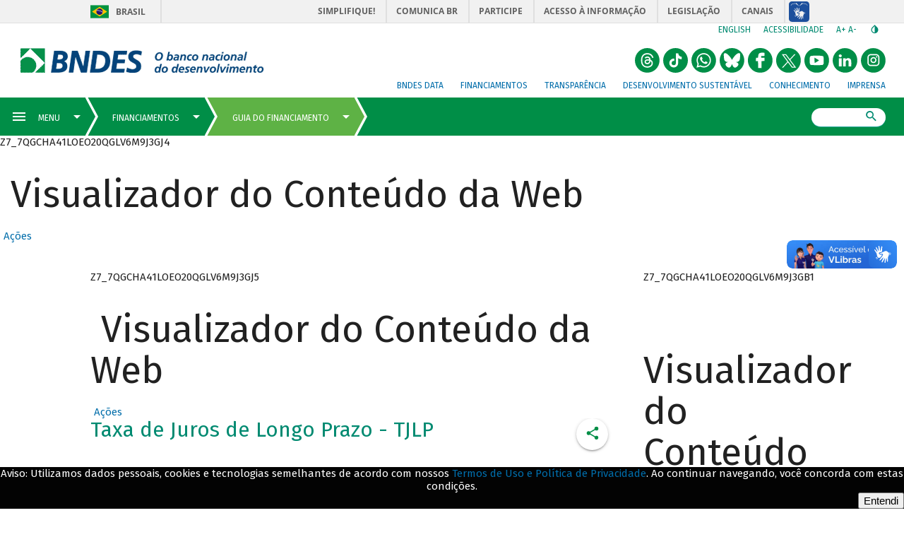

--- FILE ---
content_type: text/html;charset=UTF-8
request_url: https://www.bndes.gov.br/SiteBNDES/bndes/bndes_pt/Galerias/Convivencia/Servicos/ConsultaMoedasContratuais/ServicoListaCotacoes.jsp?serie=311
body_size: 921
content:

            {"erro":false,"listaCotacaoMoeda":[{"data":"01/01/2026","valor":"9,190000"},{"data":"01/10/2025","valor":"9,070000"},{"data":"01/07/2025","valor":"8,960000"},{"data":"01/04/2025","valor":"8,650000"},{"data":"01/01/2025","valor":"7,970000"},{"data":"01/10/2024","valor":"7,430000"},{"data":"01/07/2024","valor":"6,910000"},{"data":"01/04/2024","valor":"6,670000"},{"data":"01/01/2024","valor":"6,530000"},{"data":"01/10/2023","valor":"6,550000"},{"data":"01/07/2023","valor":"7,000000"},{"data":"01/04/2023","valor":"7,280000"},{"data":"01/01/2023","valor":"7,370000"},{"data":"01/10/2022","valor":"7,200000"},{"data":"01/07/2022","valor":"7,010000"},{"data":"01/04/2022","valor":"6,820000"},{"data":"01/01/2022","valor":"6,080000"},{"data":"01/10/2021","valor":"5,320000"},{"data":"01/07/2021","valor":"4,880000"},{"data":"01/04/2021","valor":"4,610000"},{"data":"01/01/2021","valor":"4,390000"},{"data":"01/10/2020","valor":"4,550000"},{"data":"01/07/2020","valor":"4,910000"},{"data":"01/04/2020","valor":"4,940000"},{"data":"01/01/2020","valor":"5,090000"},{"data":"01/10/2019","valor":"5,570000"},{"data":"01/07/2019","valor":"5,950000"},{"data":"01/04/2019","valor":"6,260000"},{"data":"01/01/2019","valor":"7,030000"},{"data":"01/10/2018","valor":"6,980000"},{"data":"01/07/2018","valor":"6,560000"},{"data":"01/04/2018","valor":"6,600000"},{"data":"01/01/2018","valor":"6,750000"},{"data":"01/10/2017","valor":"7,000000"},{"data":"01/07/2017","valor":"7,000000"},{"data":"01/04/2017","valor":"7,000000"},{"data":"01/01/2017","valor":"7,500000"},{"data":"01/10/2016","valor":"7,500000"},{"data":"01/07/2016","valor":"7,500000"},{"data":"01/04/2016","valor":"7,500000"},{"data":"01/01/2016","valor":"7,500000"},{"data":"01/10/2015","valor":"7,000000"},{"data":"01/07/2015","valor":"6,500000"},{"data":"01/04/2015","valor":"6,000000"},{"data":"01/01/2015","valor":"5,500000"},{"data":"01/10/2014","valor":"5,000000"},{"data":"01/07/2014","valor":"5,000000"},{"data":"01/04/2014","valor":"5,000000"},{"data":"01/01/2014","valor":"5,000000"},{"data":"01/10/2013","valor":"5,000000"},{"data":"01/07/2013","valor":"5,000000"},{"data":"01/04/2013","valor":"5,000000"},{"data":"01/01/2013","valor":"5,000000"},{"data":"01/10/2012","valor":"5,500000"},{"data":"01/07/2012","valor":"5,500000"},{"data":"01/04/2012","valor":"6,000000"},{"data":"01/01/2012","valor":"6,000000"},{"data":"01/10/2011","valor":"6,000000"},{"data":"01/07/2011","valor":"6,000000"},{"data":"01/04/2011","valor":"6,000000"},{"data":"01/01/2011","valor":"6,000000"},{"data":"01/10/2010","valor":"6,000000"},{"data":"01/07/2010","valor":"6,000000"},{"data":"01/04/2010","valor":"6,000000"},{"data":"01/01/2010","valor":"6,000000"},{"data":"01/10/2009","valor":"6,000000"},{"data":"01/07/2009","valor":"6,000000"},{"data":"01/04/2009","valor":"6,250000"},{"data":"01/01/2009","valor":"6,250000"},{"data":"01/10/2008","valor":"6,250000"},{"data":"01/07/2008","valor":"6,250000"},{"data":"01/04/2008","valor":"6,250000"},{"data":"01/01/2008","valor":"6,250000"},{"data":"01/10/2007","valor":"6,250000"},{"data":"01/07/2007","valor":"6,250000"},{"data":"01/04/2007","valor":"6,500000"},{"data":"01/01/2007","valor":"6,500000"},{"data":"01/10/2006","valor":"6,850000"},{"data":"01/07/2006","valor":"7,500000"},{"data":"01/04/2006","valor":"8,150000"},{"data":"01/01/2006","valor":"9,000000"},{"data":"01/10/2005","valor":"9,750000"},{"data":"01/07/2005","valor":"9,750000"},{"data":"01/04/2005","valor":"9,750000"},{"data":"01/01/2005","valor":"9,750000"},{"data":"01/10/2004","valor":"9,750000"},{"data":"01/07/2004","valor":"9,750000"},{"data":"01/04/2004","valor":"9,750000"},{"data":"01/01/2004","valor":"10,000000"},{"data":"01/10/2003","valor":"11,000000"},{"data":"01/07/2003","valor":"12,000000"},{"data":"01/04/2003","valor":"12,000000"},{"data":"01/01/2003","valor":"11,000000"},{"data":"01/10/2002","valor":"10,000000"},{"data":"01/07/2002","valor":"10,000000"},{"data":"01/04/2002","valor":"9,500000"},{"data":"01/01/2002","valor":"10,000000"},{"data":"01/10/2001","valor":"10,000000"},{"data":"01/07/2001","valor":"9,500000"},{"data":"01/04/2001","valor":"9,250000"},{"data":"01/01/2001","valor":"9,250000"},{"data":"01/10/2000","valor":"9,750000"},{"data":"01/07/2000","valor":"10,250000"},{"data":"01/04/2000","valor":"11,000000"},{"data":"01/01/2000","valor":"12,000000"},{"data":"01/10/1999","valor":"12,500000"},{"data":"01/07/1999","valor":"14,050000"},{"data":"01/04/1999","valor":"13,480000"},{"data":"01/01/1999","valor":"12,840000"},{"data":"01/12/1998","valor":"18,060000"},{"data":"01/09/1998","valor":"11,680000"},{"data":"01/06/1998","valor":"10,630000"},{"data":"01/03/1998","valor":"11,770000"},{"data":"01/12/1997","valor":"9,890000"},{"data":"01/09/1997","valor":"9,400000"},{"data":"01/06/1997","valor":"10,150000"},{"data":"01/03/1997","valor":"10,330000"},{"data":"01/12/1996","valor":"11,020000"},{"data":"01/09/1996","valor":"14,970000"},{"data":"01/06/1996","valor":"15,440000"},{"data":"01/03/1996","valor":"18,340000"},{"data":"01/12/1995","valor":"17,720000"},{"data":"01/09/1995","valor":"21,940000"},{"data":"01/06/1995","valor":"24,730000"},{"data":"01/03/1995","valor":"23,650000"},{"data":"01/12/1994","valor":"26,010000"}]}
           

--- FILE ---
content_type: text/html;charset=UTF-8
request_url: https://www.bndes.gov.br/SiteBNDES/bndes/bndes_pt/Galerias/Convivencia/Servicos/ConsultaMoedasContratuais/ServicoListaCotacoes.jsp?serie=311
body_size: 921
content:

            {"erro":false,"listaCotacaoMoeda":[{"data":"01/01/2026","valor":"9,190000"},{"data":"01/10/2025","valor":"9,070000"},{"data":"01/07/2025","valor":"8,960000"},{"data":"01/04/2025","valor":"8,650000"},{"data":"01/01/2025","valor":"7,970000"},{"data":"01/10/2024","valor":"7,430000"},{"data":"01/07/2024","valor":"6,910000"},{"data":"01/04/2024","valor":"6,670000"},{"data":"01/01/2024","valor":"6,530000"},{"data":"01/10/2023","valor":"6,550000"},{"data":"01/07/2023","valor":"7,000000"},{"data":"01/04/2023","valor":"7,280000"},{"data":"01/01/2023","valor":"7,370000"},{"data":"01/10/2022","valor":"7,200000"},{"data":"01/07/2022","valor":"7,010000"},{"data":"01/04/2022","valor":"6,820000"},{"data":"01/01/2022","valor":"6,080000"},{"data":"01/10/2021","valor":"5,320000"},{"data":"01/07/2021","valor":"4,880000"},{"data":"01/04/2021","valor":"4,610000"},{"data":"01/01/2021","valor":"4,390000"},{"data":"01/10/2020","valor":"4,550000"},{"data":"01/07/2020","valor":"4,910000"},{"data":"01/04/2020","valor":"4,940000"},{"data":"01/01/2020","valor":"5,090000"},{"data":"01/10/2019","valor":"5,570000"},{"data":"01/07/2019","valor":"5,950000"},{"data":"01/04/2019","valor":"6,260000"},{"data":"01/01/2019","valor":"7,030000"},{"data":"01/10/2018","valor":"6,980000"},{"data":"01/07/2018","valor":"6,560000"},{"data":"01/04/2018","valor":"6,600000"},{"data":"01/01/2018","valor":"6,750000"},{"data":"01/10/2017","valor":"7,000000"},{"data":"01/07/2017","valor":"7,000000"},{"data":"01/04/2017","valor":"7,000000"},{"data":"01/01/2017","valor":"7,500000"},{"data":"01/10/2016","valor":"7,500000"},{"data":"01/07/2016","valor":"7,500000"},{"data":"01/04/2016","valor":"7,500000"},{"data":"01/01/2016","valor":"7,500000"},{"data":"01/10/2015","valor":"7,000000"},{"data":"01/07/2015","valor":"6,500000"},{"data":"01/04/2015","valor":"6,000000"},{"data":"01/01/2015","valor":"5,500000"},{"data":"01/10/2014","valor":"5,000000"},{"data":"01/07/2014","valor":"5,000000"},{"data":"01/04/2014","valor":"5,000000"},{"data":"01/01/2014","valor":"5,000000"},{"data":"01/10/2013","valor":"5,000000"},{"data":"01/07/2013","valor":"5,000000"},{"data":"01/04/2013","valor":"5,000000"},{"data":"01/01/2013","valor":"5,000000"},{"data":"01/10/2012","valor":"5,500000"},{"data":"01/07/2012","valor":"5,500000"},{"data":"01/04/2012","valor":"6,000000"},{"data":"01/01/2012","valor":"6,000000"},{"data":"01/10/2011","valor":"6,000000"},{"data":"01/07/2011","valor":"6,000000"},{"data":"01/04/2011","valor":"6,000000"},{"data":"01/01/2011","valor":"6,000000"},{"data":"01/10/2010","valor":"6,000000"},{"data":"01/07/2010","valor":"6,000000"},{"data":"01/04/2010","valor":"6,000000"},{"data":"01/01/2010","valor":"6,000000"},{"data":"01/10/2009","valor":"6,000000"},{"data":"01/07/2009","valor":"6,000000"},{"data":"01/04/2009","valor":"6,250000"},{"data":"01/01/2009","valor":"6,250000"},{"data":"01/10/2008","valor":"6,250000"},{"data":"01/07/2008","valor":"6,250000"},{"data":"01/04/2008","valor":"6,250000"},{"data":"01/01/2008","valor":"6,250000"},{"data":"01/10/2007","valor":"6,250000"},{"data":"01/07/2007","valor":"6,250000"},{"data":"01/04/2007","valor":"6,500000"},{"data":"01/01/2007","valor":"6,500000"},{"data":"01/10/2006","valor":"6,850000"},{"data":"01/07/2006","valor":"7,500000"},{"data":"01/04/2006","valor":"8,150000"},{"data":"01/01/2006","valor":"9,000000"},{"data":"01/10/2005","valor":"9,750000"},{"data":"01/07/2005","valor":"9,750000"},{"data":"01/04/2005","valor":"9,750000"},{"data":"01/01/2005","valor":"9,750000"},{"data":"01/10/2004","valor":"9,750000"},{"data":"01/07/2004","valor":"9,750000"},{"data":"01/04/2004","valor":"9,750000"},{"data":"01/01/2004","valor":"10,000000"},{"data":"01/10/2003","valor":"11,000000"},{"data":"01/07/2003","valor":"12,000000"},{"data":"01/04/2003","valor":"12,000000"},{"data":"01/01/2003","valor":"11,000000"},{"data":"01/10/2002","valor":"10,000000"},{"data":"01/07/2002","valor":"10,000000"},{"data":"01/04/2002","valor":"9,500000"},{"data":"01/01/2002","valor":"10,000000"},{"data":"01/10/2001","valor":"10,000000"},{"data":"01/07/2001","valor":"9,500000"},{"data":"01/04/2001","valor":"9,250000"},{"data":"01/01/2001","valor":"9,250000"},{"data":"01/10/2000","valor":"9,750000"},{"data":"01/07/2000","valor":"10,250000"},{"data":"01/04/2000","valor":"11,000000"},{"data":"01/01/2000","valor":"12,000000"},{"data":"01/10/1999","valor":"12,500000"},{"data":"01/07/1999","valor":"14,050000"},{"data":"01/04/1999","valor":"13,480000"},{"data":"01/01/1999","valor":"12,840000"},{"data":"01/12/1998","valor":"18,060000"},{"data":"01/09/1998","valor":"11,680000"},{"data":"01/06/1998","valor":"10,630000"},{"data":"01/03/1998","valor":"11,770000"},{"data":"01/12/1997","valor":"9,890000"},{"data":"01/09/1997","valor":"9,400000"},{"data":"01/06/1997","valor":"10,150000"},{"data":"01/03/1997","valor":"10,330000"},{"data":"01/12/1996","valor":"11,020000"},{"data":"01/09/1996","valor":"14,970000"},{"data":"01/06/1996","valor":"15,440000"},{"data":"01/03/1996","valor":"18,340000"},{"data":"01/12/1995","valor":"17,720000"},{"data":"01/09/1995","valor":"21,940000"},{"data":"01/06/1995","valor":"24,730000"},{"data":"01/03/1995","valor":"23,650000"},{"data":"01/12/1994","valor":"26,010000"}]}
           